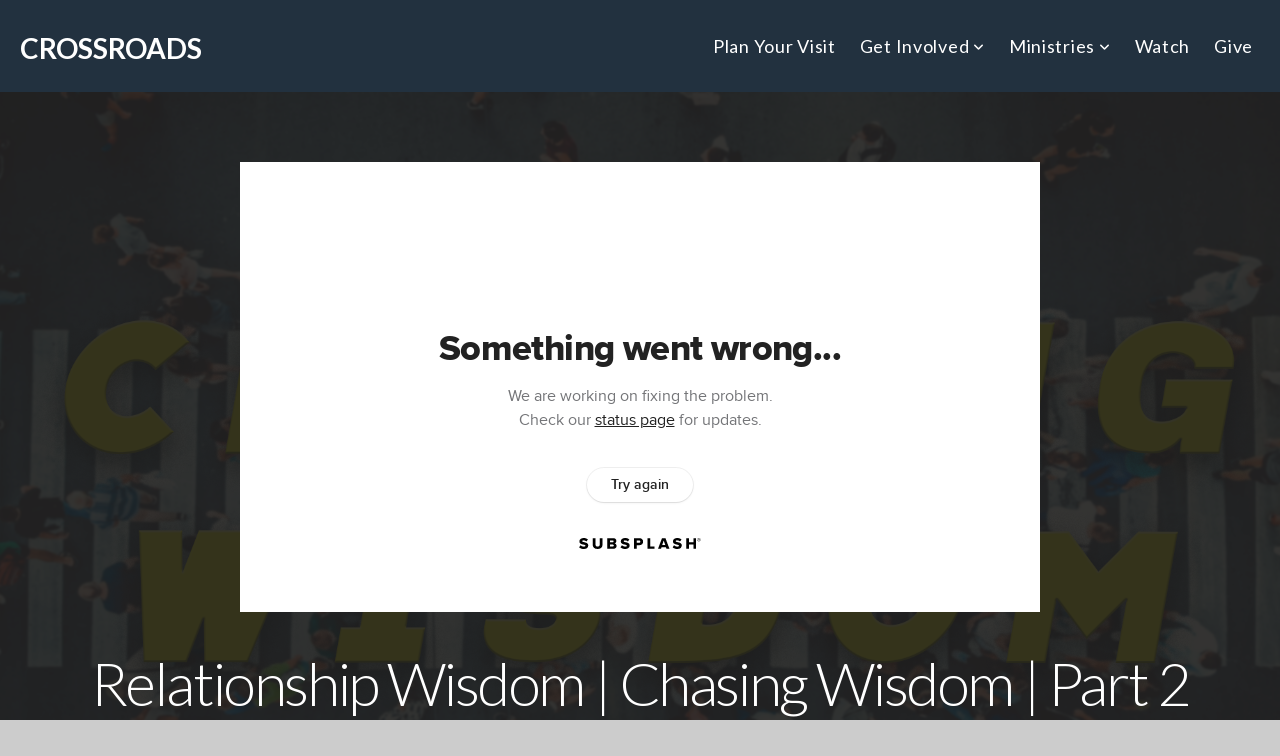

--- FILE ---
content_type: text/html; charset=utf-8
request_url: https://subsplash.com/u/-7B7SZ5/media/embed/d/6dzb8wf?&info=0
body_size: 15773
content:
<!DOCTYPE html><html lang="en"><head><meta charSet="utf-8"/><meta name="viewport" content="width=device-width, initial-scale=1"/><link rel="stylesheet" href="https://assets.prod.subsplash.io/web-app/_next/static/css/1b6dc5a8b7dea857.css" data-precedence="next"/><link rel="preload" as="script" fetchPriority="low" href="https://assets.prod.subsplash.io/web-app/_next/static/chunks/webpack-53c6ca6fa18ac19e.js"/><script src="https://assets.prod.subsplash.io/web-app/_next/static/chunks/4bd1b696-234880969d896f6e.js" async=""></script><script src="https://assets.prod.subsplash.io/web-app/_next/static/chunks/2532-ac6cc058768d5374.js" async=""></script><script src="https://assets.prod.subsplash.io/web-app/_next/static/chunks/main-app-b27cfc4901f7251c.js" async=""></script><script src="https://assets.prod.subsplash.io/web-app/_next/static/chunks/app/layout-5c8a90300a905918.js" async=""></script><script src="https://assets.prod.subsplash.io/web-app/_next/static/chunks/82316aac-948ad82ac4d03b29.js" async=""></script><script src="https://assets.prod.subsplash.io/web-app/_next/static/chunks/9189-92d83ebb837af5f1.js" async=""></script><script src="https://assets.prod.subsplash.io/web-app/_next/static/chunks/app/error-e84e184e78a4a2c2.js" async=""></script><script src="https://assets.prod.subsplash.io/web-app/_next/static/chunks/2626716e-0e20cf3728847630.js" async=""></script><script src="https://assets.prod.subsplash.io/web-app/_next/static/chunks/13b76428-451751db6b930d67.js" async=""></script><script src="https://assets.prod.subsplash.io/web-app/_next/static/chunks/542ea986-ec287d4fec3b5165.js" async=""></script><script src="https://assets.prod.subsplash.io/web-app/_next/static/chunks/e37a0b60-2fb0f1ad7fd9ae68.js" async=""></script><script src="https://assets.prod.subsplash.io/web-app/_next/static/chunks/794d257c-ba4101535445c307.js" async=""></script><script src="https://assets.prod.subsplash.io/web-app/_next/static/chunks/1e4a01de-7d53026235bfbc82.js" async=""></script><script src="https://assets.prod.subsplash.io/web-app/_next/static/chunks/f0142f1e-0467444b9efd8a77.js" async=""></script><script src="https://assets.prod.subsplash.io/web-app/_next/static/chunks/1126-d983c66392baa93d.js" async=""></script><script src="https://assets.prod.subsplash.io/web-app/_next/static/chunks/7684-a04b3a13b05cc0bf.js" async=""></script><script src="https://assets.prod.subsplash.io/web-app/_next/static/chunks/2908-98afd399e54ad570.js" async=""></script><script src="https://assets.prod.subsplash.io/web-app/_next/static/chunks/8879-a5dd34a06faae31f.js" async=""></script><script src="https://assets.prod.subsplash.io/web-app/_next/static/chunks/app/%5BcustomPath%5D/(nav)/%5B...catchall%5D/page-7f122ffc3ce3ae51.js" async=""></script><script src="https://assets.prod.subsplash.io/web-app/_next/static/chunks/app/%5BcustomPath%5D/(nav)/media/embed/d/%5Bid%5D/not-found-67e152e91f9e8fd1.js" async=""></script><script src="https://assets.prod.subsplash.io/web-app/_next/static/chunks/app/global-error-4fb6d617e8b83095.js" async=""></script><script src="https://assets.prod.subsplash.io/web-app/_next/static/chunks/app/%5BcustomPath%5D/(nav)/error-6cd90ab0263f6592.js" async=""></script><script src="https://assets.prod.subsplash.io/web-app/_next/static/chunks/87e9e1a7-83be2cc0a85041ee.js" async=""></script><script src="https://assets.prod.subsplash.io/web-app/_next/static/chunks/6013-b9d9b909a9d319ee.js" async=""></script><script src="https://assets.prod.subsplash.io/web-app/_next/static/chunks/7070-f62a96be0e629dc1.js" async=""></script><script src="https://assets.prod.subsplash.io/web-app/_next/static/chunks/app/%5BcustomPath%5D/(nav)/media/embed/d/%5Bid%5D/page-f968ce8be106a8c2.js" async=""></script><script src="https://assets.prod.subsplash.io/web-app/_next/static/chunks/9037-663f1345a769e828.js" async=""></script><script src="https://assets.prod.subsplash.io/web-app/_next/static/chunks/app/%5BcustomPath%5D/layout-0a79049cfcd5637c.js" async=""></script><meta name="theme-color" content="#ed923e"/><title>Relationship Wisdom | Chasing Wisdom | Part 2 - CrossRoads - Norfolk</title><meta name="robots" content="index, follow"/><meta name="googlebot" content="index, follow"/><meta name="fb:app_id" content="462626960493104"/><meta property="og:title" content="Relationship Wisdom | Chasing Wisdom | Part 2"/><meta property="og:description" content="Content from Relationship Wisdom | Chasing Wisdom | Part 2"/><meta property="og:site_name" content="CrossRoads - Norfolk"/><meta property="og:image" content="https://images.subsplash.com/image.jpg?id=d6183439-10a0-460f-80db-61659a13d4a9&amp;w=1280&amp;h=720"/><meta property="og:image:width" content="1280"/><meta property="og:image:height" content="720"/><meta property="og:type" content="video.movie"/><meta name="twitter:card" content="summary_large_image"/><meta name="twitter:title" content="Relationship Wisdom | Chasing Wisdom | Part 2"/><meta name="twitter:description" content="Content from Relationship Wisdom | Chasing Wisdom | Part 2"/><meta name="twitter:image" content="https://images.subsplash.com/image.jpg?id=d6183439-10a0-460f-80db-61659a13d4a9&amp;w=1280&amp;h=720"/><meta name="twitter:image:width" content="1280"/><meta name="twitter:image:height" content="720"/><link rel="icon" href="/u/-7B7SZ5/icon?d136b0183752345a" type="image/png" sizes="32x32"/><script>(self.__next_s=self.__next_s||[]).push([0,{"children":"window['__ENV'] = {\"NEXT_PUBLIC_STRIPE_KEY\":\"pk_live_NtK3fbPWR8llwyhtcNcNTXcc\",\"NEXT_PUBLIC_EUA_RECAPTCHA_SITE_KEY\":\"6LehYNsrAAAAAHzfx52xAIoealmafbJA7eFoq6li\",\"NEXT_PUBLIC_SITES_HOST\":\"https://sites.subsplash.com\",\"NEXT_PUBLIC_ENCODED_TENOR_API_KEY\":\"QUl6YVN5QjVJN2pWMDAtOFFUUE9yaEJNRUV1bUhMNXNkcWJYdGRj\",\"NEXT_PUBLIC_OMNI_SENTRY_ENABLED\":\"true\",\"NEXT_PUBLIC_BUILD_ENV\":\"prod\",\"NEXT_PUBLIC_UNLEASH_CLIENT_KEY\":\"Fm76fLUTkygGEONUIXFubtZl0X9bj7mWd6ce8CYWn2LKBPBS5Do9xEthTibmJ8Z0\",\"NEXT_PUBLIC_GOOGLE_MAPS_KEY\":\"AIzaSyAIbpdmzkOrNz79Z7TLN_h6BCMZ3CLwqsg\",\"NEXT_PUBLIC_GOOGLE_CAPTCHA_KEY\":\"6LdQxHsaAAAAAKL-fPEdaxqNaPjTItILKcm2Wf8u\",\"NEXT_PUBLIC_STRIPE_TEST_KEY\":\"pk_test_g1LO3WwPiAtH0DfRleeldKNP\",\"NEXT_PUBLIC_FEEDS_SERVICE\":\"https://feeds.subsplash.com/api/v1\",\"NEXT_PUBLIC_GUEST_TOKENS_SERVICE_CLIENT_ID\":\"01f874a5-ac2e-4be9-a67b-32f4881f8d83\",\"NEXT_PUBLIC_GUEST_TOKENS_SERVICE_CLIENT_SECRET\":\"e00d19d3f154ed876198f62e48c5af64db8536da9805ce4f6ebeac7873b6b5cc\"}"}])</script><meta name="sentry-trace" content="4e8adccefb55f3cf086e857b842e7cee-187012f729fa2581-1"/><meta name="baggage" content="sentry-environment=production,sentry-release=4c19f5e,sentry-public_key=b6050d068fe84772a4cab9dd4e21f1ef,sentry-trace_id=4e8adccefb55f3cf086e857b842e7cee,sentry-sample_rate=1,sentry-transaction=GET%20%2F%5BcustomPath%5D%2Fmedia%2Fembed%2Fd%2F%5Bid%5D,sentry-sampled=true"/><script src="https://assets.prod.subsplash.io/web-app/_next/static/chunks/polyfills-42372ed130431b0a.js" noModule=""></script></head><body class="bg-n0 no-transition"><div hidden=""><!--$--><!--/$--></div><section class="peer-[.transparent-route]:-mt-4xl"><!--$--><!--$--><div class="css-1bh9chl r-13awgt0"></div><!--$--><!--/$--><!--/$--><!--/$--></section><div class="fixed bottom-0 left-0 w-full pointer-events-none p-md xs:p-xl z-[100]"><div class="opacity-0 text-base rounded-md shadow-md bg-n900 text-n0 p-lg xs:max-w-[350px] w-full transition-opacity duration-300"></div></div><script src="https://assets.prod.subsplash.io/web-app/_next/static/chunks/webpack-53c6ca6fa18ac19e.js" id="_R_" async=""></script><script>(self.__next_f=self.__next_f||[]).push([0])</script><script>self.__next_f.push([1,"1:\"$Sreact.fragment\"\n2:I[41402,[\"7177\",\"static/chunks/app/layout-5c8a90300a905918.js\"],\"\"]\n3:I[9766,[],\"\"]\n4:I[50960,[\"9326\",\"static/chunks/82316aac-948ad82ac4d03b29.js\",\"9189\",\"static/chunks/9189-92d83ebb837af5f1.js\",\"8039\",\"static/chunks/app/error-e84e184e78a4a2c2.js\"],\"default\"]\n5:I[98924,[],\"\"]\n"])</script><script>self.__next_f.push([1,"6:I[9254,[\"7596\",\"static/chunks/2626716e-0e20cf3728847630.js\",\"586\",\"static/chunks/13b76428-451751db6b930d67.js\",\"6915\",\"static/chunks/542ea986-ec287d4fec3b5165.js\",\"4935\",\"static/chunks/e37a0b60-2fb0f1ad7fd9ae68.js\",\"958\",\"static/chunks/794d257c-ba4101535445c307.js\",\"8060\",\"static/chunks/1e4a01de-7d53026235bfbc82.js\",\"384\",\"static/chunks/f0142f1e-0467444b9efd8a77.js\",\"9326\",\"static/chunks/82316aac-948ad82ac4d03b29.js\",\"1126\",\"static/chunks/1126-d983c66392baa93d.js\",\"7684\",\"static/chunks/7684-a04b3a13b05cc0bf.js\",\"2908\",\"static/chunks/2908-98afd399e54ad570.js\",\"9189\",\"static/chunks/9189-92d83ebb837af5f1.js\",\"8879\",\"static/chunks/8879-a5dd34a06faae31f.js\",\"8957\",\"static/chunks/app/%5BcustomPath%5D/(nav)/%5B...catchall%5D/page-7f122ffc3ce3ae51.js\"],\"default\"]\n"])</script><script>self.__next_f.push([1,"7:\"$Sreact.suspense\"\nb:I[27836,[\"8579\",\"static/chunks/app/%5BcustomPath%5D/(nav)/media/embed/d/%5Bid%5D/not-found-67e152e91f9e8fd1.js\"],\"default\"]\nd:I[24431,[],\"OutletBoundary\"]\nf:I[15278,[],\"AsyncMetadataOutlet\"]\n15:I[54062,[\"9326\",\"static/chunks/82316aac-948ad82ac4d03b29.js\",\"9189\",\"static/chunks/9189-92d83ebb837af5f1.js\",\"4219\",\"static/chunks/app/global-error-4fb6d617e8b83095.js\"],\"default\"]\n17:I[24431,[],\"ViewportBoundary\"]\n19:I[24431,[],\"MetadataBoundary\"]\n:HL[\"https://assets.prod.subsplash.io/web-app/_next/static/css/1b6dc5a8b7dea857.css\",\"style\"]\n"])</script><script>self.__next_f.push([1,"0:{\"P\":null,\"b\":\"4c19f5e\",\"p\":\"https://assets.prod.subsplash.io/web-app\",\"c\":[\"\",\"-7B7SZ5\",\"media\",\"embed\",\"d\",\"6dzb8wf?info=0\"],\"i\":false,\"f\":[[[\"\",{\"children\":[[\"customPath\",\"-7B7SZ5\",\"d\"],{\"children\":[\"(nav)\",{\"children\":[\"media\",{\"children\":[\"embed\",{\"children\":[\"d\",{\"children\":[[\"id\",\"6dzb8wf\",\"d\"],{\"children\":[\"__PAGE__?{\\\"info\\\":\\\"0\\\"}\",{}]}]}]}]}]}]}]},\"$undefined\",\"$undefined\",true],[\"\",[\"$\",\"$1\",\"c\",{\"children\":[[[\"$\",\"link\",\"0\",{\"rel\":\"stylesheet\",\"href\":\"https://assets.prod.subsplash.io/web-app/_next/static/css/1b6dc5a8b7dea857.css\",\"precedence\":\"next\",\"crossOrigin\":\"$undefined\",\"nonce\":\"$undefined\"}]],[\"$\",\"html\",null,{\"lang\":\"en\",\"children\":[[\"$\",\"head\",null,{\"children\":[\"$\",\"$L2\",null,{\"strategy\":\"beforeInteractive\",\"nonce\":\"$undefined\",\"dangerouslySetInnerHTML\":{\"__html\":\"window['__ENV'] = {\\\"NEXT_PUBLIC_STRIPE_KEY\\\":\\\"pk_live_NtK3fbPWR8llwyhtcNcNTXcc\\\",\\\"NEXT_PUBLIC_EUA_RECAPTCHA_SITE_KEY\\\":\\\"6LehYNsrAAAAAHzfx52xAIoealmafbJA7eFoq6li\\\",\\\"NEXT_PUBLIC_SITES_HOST\\\":\\\"https://sites.subsplash.com\\\",\\\"NEXT_PUBLIC_ENCODED_TENOR_API_KEY\\\":\\\"QUl6YVN5QjVJN2pWMDAtOFFUUE9yaEJNRUV1bUhMNXNkcWJYdGRj\\\",\\\"NEXT_PUBLIC_OMNI_SENTRY_ENABLED\\\":\\\"true\\\",\\\"NEXT_PUBLIC_BUILD_ENV\\\":\\\"prod\\\",\\\"NEXT_PUBLIC_UNLEASH_CLIENT_KEY\\\":\\\"Fm76fLUTkygGEONUIXFubtZl0X9bj7mWd6ce8CYWn2LKBPBS5Do9xEthTibmJ8Z0\\\",\\\"NEXT_PUBLIC_GOOGLE_MAPS_KEY\\\":\\\"AIzaSyAIbpdmzkOrNz79Z7TLN_h6BCMZ3CLwqsg\\\",\\\"NEXT_PUBLIC_GOOGLE_CAPTCHA_KEY\\\":\\\"6LdQxHsaAAAAAKL-fPEdaxqNaPjTItILKcm2Wf8u\\\",\\\"NEXT_PUBLIC_STRIPE_TEST_KEY\\\":\\\"pk_test_g1LO3WwPiAtH0DfRleeldKNP\\\",\\\"NEXT_PUBLIC_FEEDS_SERVICE\\\":\\\"https://feeds.subsplash.com/api/v1\\\",\\\"NEXT_PUBLIC_GUEST_TOKENS_SERVICE_CLIENT_ID\\\":\\\"01f874a5-ac2e-4be9-a67b-32f4881f8d83\\\",\\\"NEXT_PUBLIC_GUEST_TOKENS_SERVICE_CLIENT_SECRET\\\":\\\"e00d19d3f154ed876198f62e48c5af64db8536da9805ce4f6ebeac7873b6b5cc\\\"}\"}}]}],[\"$\",\"body\",null,{\"className\":\"bg-n0 no-transition\",\"children\":[\"$\",\"$L3\",null,{\"parallelRouterKey\":\"children\",\"error\":\"$4\",\"errorStyles\":[],\"errorScripts\":[],\"template\":[\"$\",\"$L5\",null,{}],\"templateStyles\":\"$undefined\",\"templateScripts\":\"$undefined\",\"notFound\":[[[\"$\",\"$L6\",null,{\"statusCode\":404}],[\"$\",\"div\",null,{\"className\":\"flex justify-center flex-col text-center items-center my-[160px]\",\"children\":[[\"$\",\"h1\",null,{\"className\":\"text-4xl tracking-[-0.6px] font-black mt-sm\",\"children\":\"Page not found...\"}],[\"$\",\"p\",null,{\"className\":\"text-b1 text-n500 w-[313px] leading-6 mt-lg\",\"children\":\"Sorry, the page you are looking for doesn't exist or has been moved.\"}]]}],[\"$\",\"$7\",null,{\"children\":\"$L8\"}]],[]],\"forbidden\":\"$undefined\",\"unauthorized\":\"$undefined\"}]}]]}]]}],{\"children\":[[\"customPath\",\"-7B7SZ5\",\"d\"],[\"$\",\"$1\",\"c\",{\"children\":[null,\"$L9\"]}],{\"children\":[\"(nav)\",[\"$\",\"$1\",\"c\",{\"children\":[null,\"$La\"]}],{\"children\":[\"media\",[\"$\",\"$1\",\"c\",{\"children\":[null,[\"$\",\"$L3\",null,{\"parallelRouterKey\":\"children\",\"error\":\"$undefined\",\"errorStyles\":\"$undefined\",\"errorScripts\":\"$undefined\",\"template\":[\"$\",\"$L5\",null,{}],\"templateStyles\":\"$undefined\",\"templateScripts\":\"$undefined\",\"notFound\":\"$undefined\",\"forbidden\":\"$undefined\",\"unauthorized\":\"$undefined\"}]]}],{\"children\":[\"embed\",[\"$\",\"$1\",\"c\",{\"children\":[null,[\"$\",\"$L3\",null,{\"parallelRouterKey\":\"children\",\"error\":\"$undefined\",\"errorStyles\":\"$undefined\",\"errorScripts\":\"$undefined\",\"template\":[\"$\",\"$L5\",null,{}],\"templateStyles\":\"$undefined\",\"templateScripts\":\"$undefined\",\"notFound\":\"$undefined\",\"forbidden\":\"$undefined\",\"unauthorized\":\"$undefined\"}]]}],{\"children\":[\"d\",[\"$\",\"$1\",\"c\",{\"children\":[null,[\"$\",\"$L3\",null,{\"parallelRouterKey\":\"children\",\"error\":\"$undefined\",\"errorStyles\":\"$undefined\",\"errorScripts\":\"$undefined\",\"template\":[\"$\",\"$L5\",null,{}],\"templateStyles\":\"$undefined\",\"templateScripts\":\"$undefined\",\"notFound\":\"$undefined\",\"forbidden\":\"$undefined\",\"unauthorized\":\"$undefined\"}]]}],{\"children\":[[\"id\",\"6dzb8wf\",\"d\"],[\"$\",\"$1\",\"c\",{\"children\":[null,[\"$\",\"$L3\",null,{\"parallelRouterKey\":\"children\",\"error\":\"$undefined\",\"errorStyles\":\"$undefined\",\"errorScripts\":\"$undefined\",\"template\":[\"$\",\"$L5\",null,{}],\"templateStyles\":\"$undefined\",\"templateScripts\":\"$undefined\",\"notFound\":[[\"$\",\"$Lb\",null,{}],[]],\"forbidden\":\"$undefined\",\"unauthorized\":\"$undefined\"}]]}],{\"children\":[\"__PAGE__\",[\"$\",\"$1\",\"c\",{\"children\":[\"$Lc\",null,[\"$\",\"$Ld\",null,{\"children\":[\"$Le\",[\"$\",\"$Lf\",null,{\"promise\":\"$@10\"}]]}]]}],{},null,false]},null,false]},null,false]},null,false]},[[\"$\",\"div\",\"l\",{\"className\":\"flex items-center justify-center h-[300px]\",\"role\":\"status\",\"children\":[[\"$\",\"svg\",null,{\"aria-hidden\":\"true\",\"className\":\"mr-2 fill-n200 w-3xl h-3xl animate-spin\",\"viewBox\":\"0 0 100 101\",\"fill\":\"none\",\"xmlns\":\"http://www.w3.org/2000/svg\",\"children\":[[\"$\",\"path\",null,{\"d\":\"M100 50.5908C100 78.2051 77.6142 100.591 50 100.591C22.3858 100.591 0 78.2051 0 50.5908C0 22.9766 22.3858 0.59082 50 0.59082C77.6142 0.59082 100 22.9766 100 50.5908ZM9.08144 50.5908C9.08144 73.1895 27.4013 91.5094 50 91.5094C72.5987 91.5094 90.9186 73.1895 90.9186 50.5908C90.9186 27.9921 72.5987 9.67226 50 9.67226C27.4013 9.67226 9.08144 27.9921 9.08144 50.5908Z\",\"fill\":\"transparent\"}],\"$L11\"]}],\"$L12\"]}],[],[]],false]},[\"$L13\",[],[]],false]},null,false]},null,false],\"$L14\",false]],\"m\":\"$undefined\",\"G\":[\"$15\",[\"$L16\"]],\"s\":false,\"S\":false}\n"])</script><script>self.__next_f.push([1,"11:[\"$\",\"path\",null,{\"d\":\"M93.9676 39.0409C96.393 38.4038 97.8624 35.9116 97.0079 33.5539C95.2932 28.8227 92.871 24.3692 89.8167 20.348C85.8452 15.1192 80.8826 10.7238 75.2124 7.41289C69.5422 4.10194 63.2754 1.94025 56.7698 1.05124C51.7666 0.367541 46.6976 0.446843 41.7345 1.27873C39.2613 1.69328 37.813 4.19778 38.4501 6.62326C39.0873 9.04874 41.5694 10.4717 44.0505 10.1071C47.8511 9.54855 51.7191 9.52689 55.5402 10.0491C60.8642 10.7766 65.9928 12.5457 70.6331 15.2552C75.2735 17.9648 79.3347 21.5619 82.5849 25.841C84.9175 28.9121 86.7997 32.2913 88.1811 35.8758C89.083 38.2158 91.5421 39.6781 93.9676 39.0409Z\",\"fill\":\"currentFill\"}]\n12:[\"$\",\"span\",null,{\"className\":\"sr-only\",\"children\":\"Loading...\"}]\n"])</script><script>self.__next_f.push([1,"13:[\"$\",\"div\",\"l\",{\"className\":\"flex items-center justify-center h-[300px]\",\"role\":\"status\",\"children\":[[\"$\",\"svg\",null,{\"aria-hidden\":\"true\",\"className\":\"mr-2 fill-n200 w-3xl h-3xl animate-spin\",\"viewBox\":\"0 0 100 101\",\"fill\":\"none\",\"xmlns\":\"http://www.w3.org/2000/svg\",\"children\":[[\"$\",\"path\",null,{\"d\":\"M100 50.5908C100 78.2051 77.6142 100.591 50 100.591C22.3858 100.591 0 78.2051 0 50.5908C0 22.9766 22.3858 0.59082 50 0.59082C77.6142 0.59082 100 22.9766 100 50.5908ZM9.08144 50.5908C9.08144 73.1895 27.4013 91.5094 50 91.5094C72.5987 91.5094 90.9186 73.1895 90.9186 50.5908C90.9186 27.9921 72.5987 9.67226 50 9.67226C27.4013 9.67226 9.08144 27.9921 9.08144 50.5908Z\",\"fill\":\"transparent\"}],[\"$\",\"path\",null,{\"d\":\"M93.9676 39.0409C96.393 38.4038 97.8624 35.9116 97.0079 33.5539C95.2932 28.8227 92.871 24.3692 89.8167 20.348C85.8452 15.1192 80.8826 10.7238 75.2124 7.41289C69.5422 4.10194 63.2754 1.94025 56.7698 1.05124C51.7666 0.367541 46.6976 0.446843 41.7345 1.27873C39.2613 1.69328 37.813 4.19778 38.4501 6.62326C39.0873 9.04874 41.5694 10.4717 44.0505 10.1071C47.8511 9.54855 51.7191 9.52689 55.5402 10.0491C60.8642 10.7766 65.9928 12.5457 70.6331 15.2552C75.2735 17.9648 79.3347 21.5619 82.5849 25.841C84.9175 28.9121 86.7997 32.2913 88.1811 35.8758C89.083 38.2158 91.5421 39.6781 93.9676 39.0409Z\",\"fill\":\"currentFill\"}]]}],[\"$\",\"span\",null,{\"className\":\"sr-only\",\"children\":\"Loading...\"}]]}]\n"])</script><script>self.__next_f.push([1,"14:[\"$\",\"$1\",\"h\",{\"children\":[null,[[\"$\",\"$L17\",null,{\"children\":\"$L18\"}],null],[\"$\",\"$L19\",null,{\"children\":[\"$\",\"div\",null,{\"hidden\":true,\"children\":[\"$\",\"$7\",null,{\"fallback\":null,\"children\":\"$L1a\"}]}]}]]}]\n16:[\"$\",\"link\",\"0\",{\"rel\":\"stylesheet\",\"href\":\"https://assets.prod.subsplash.io/web-app/_next/static/css/1b6dc5a8b7dea857.css\",\"precedence\":\"next\",\"crossOrigin\":\"$undefined\",\"nonce\":\"$undefined\"}]\n8:null\n"])</script><script>self.__next_f.push([1,"1c:I[19120,[\"9326\",\"static/chunks/82316aac-948ad82ac4d03b29.js\",\"9189\",\"static/chunks/9189-92d83ebb837af5f1.js\",\"8053\",\"static/chunks/app/%5BcustomPath%5D/(nav)/error-6cd90ab0263f6592.js\"],\"default\"]\n"])</script><script>self.__next_f.push([1,"a:[\"$L1b\",[\"$\",\"section\",null,{\"className\":\"peer-[.transparent-route]:-mt-4xl\",\"children\":[\"$\",\"$L3\",null,{\"parallelRouterKey\":\"children\",\"error\":\"$1c\",\"errorStyles\":[],\"errorScripts\":[],\"template\":[\"$\",\"$L5\",null,{}],\"templateStyles\":\"$undefined\",\"templateScripts\":\"$undefined\",\"notFound\":[[[\"$\",\"$L6\",null,{\"statusCode\":404}],[\"$\",\"div\",null,{\"className\":\"flex justify-center flex-col text-center items-center my-[160px]\",\"children\":[[\"$\",\"h1\",null,{\"className\":\"text-4xl tracking-[-0.6px] font-black mt-sm\",\"children\":\"Page not found...\"}],[\"$\",\"p\",null,{\"className\":\"text-b1 text-n500 w-[313px] leading-6 mt-lg\",\"children\":\"Sorry, the page you are looking for doesn't exist or has been moved.\"}]]}],[\"$\",\"$7\",null,{\"children\":\"$L1d\"}]],[]],\"forbidden\":\"$undefined\",\"unauthorized\":\"$undefined\"}]}]]\n"])</script><script>self.__next_f.push([1,"18:[[\"$\",\"meta\",\"0\",{\"charSet\":\"utf-8\"}],[\"$\",\"meta\",\"1\",{\"name\":\"viewport\",\"content\":\"width=device-width, initial-scale=1\"}],[\"$\",\"meta\",\"2\",{\"name\":\"theme-color\",\"content\":\"#ed923e\"}]]\ne:null\n"])</script><script>self.__next_f.push([1,"1d:null\n1b:\"$undefined\"\n"])</script><script>self.__next_f.push([1,"1e:I[75667,[\"7596\",\"static/chunks/2626716e-0e20cf3728847630.js\",\"586\",\"static/chunks/13b76428-451751db6b930d67.js\",\"6915\",\"static/chunks/542ea986-ec287d4fec3b5165.js\",\"4935\",\"static/chunks/e37a0b60-2fb0f1ad7fd9ae68.js\",\"958\",\"static/chunks/794d257c-ba4101535445c307.js\",\"8060\",\"static/chunks/1e4a01de-7d53026235bfbc82.js\",\"384\",\"static/chunks/f0142f1e-0467444b9efd8a77.js\",\"9326\",\"static/chunks/82316aac-948ad82ac4d03b29.js\",\"8448\",\"static/chunks/87e9e1a7-83be2cc0a85041ee.js\",\"1126\",\"static/chunks/1126-d983c66392baa93d.js\",\"7684\",\"static/chunks/7684-a04b3a13b05cc0bf.js\",\"2908\",\"static/chunks/2908-98afd399e54ad570.js\",\"9189\",\"static/chunks/9189-92d83ebb837af5f1.js\",\"6013\",\"static/chunks/6013-b9d9b909a9d319ee.js\",\"7070\",\"static/chunks/7070-f62a96be0e629dc1.js\",\"6420\",\"static/chunks/app/%5BcustomPath%5D/(nav)/media/embed/d/%5Bid%5D/page-f968ce8be106a8c2.js\"],\"default\"]\n"])</script><script>self.__next_f.push([1,"1f:I[80622,[],\"IconMark\"]\n"])</script><script>self.__next_f.push([1,"c:[\"$\",\"$L1e\",null,{\"data\":{\"_links\":{\"self\":{\"href\":\"https://core.subsplash.com/media/v1/media-items/bc099071-3f5f-4547-82f6-3a099aa2091d\"},\"embed\":{\"href\":\"http://subsplash.com/embed/6dzb8wf\"},\"share\":{\"href\":\"https://subspla.sh/6dzb8wf\"},\"dashboard\":{\"href\":\"https://dashboard.subsplash.com/7B7SZ5/-d/#/library/media/items/bc099071-3f5f-4547-82f6-3a099aa2091d\"}},\"id\":\"bc099071-3f5f-4547-82f6-3a099aa2091d\",\"app_key\":\"7B7SZ5\",\"title\":\"Relationship Wisdom | Chasing Wisdom | Part 2\",\"date\":\"2022-07-10T00:00:00Z\",\"speaker\":\"Nigel \\\"Legin\\\" Anderson\",\"tags\":[\"speaker:Nigel \\\"Legin\\\" Anderson\"],\"slug\":\"relationship-wisdom-chasing-wisdom-part-2\",\"position\":2,\"published_at\":\"2022-07-10T15:59:13Z\",\"status\":\"published\",\"auto_publish\":false,\"short_code\":\"6dzb8wf\",\"created_at\":\"2022-07-10T15:54:06Z\",\"updated_at\":\"2022-07-10T16:00:13Z\",\"_embedded\":{\"media-series\":{\"_links\":{\"self\":{\"href\":\"https://core.subsplash.com/media/v1/media-series/3699bd29-fd09-43d7-9515-06bc02d763d9\"},\"media-items\":{\"href\":\"https://core.subsplash.com/media/v1/media-items?filter[media_series]=3699bd29-fd09-43d7-9515-06bc02d763d9\"}},\"id\":\"3699bd29-fd09-43d7-9515-06bc02d763d9\",\"app_key\":\"7B7SZ5\",\"title\":\"Chasing Wisdom\",\"slug\":\"chasing-wisdom\",\"media_items_count\":13,\"published_media_items_count\":5,\"display_type\":\"thumbnails\",\"published_at\":\"2022-07-03T15:53:59Z\",\"status\":\"published\",\"short_code\":\"wshqm2v\",\"is_default\":false,\"position\":33,\"created_at\":\"2022-07-03T15:54:35Z\",\"updated_at\":\"2022-07-03T15:59:29Z\"},\"images\":[{\"app_key\":\"7B7SZ5\",\"average_color_hex\":\"#878d66\",\"created_at\":\"2022-06-29T14:08:17Z\",\"height\":1080,\"title\":\"Chasing Wisdom.png\",\"type\":\"wide\",\"updated_at\":\"2022-06-29T14:08:17Z\",\"vibrant_color_hex\":\"#fef600\",\"width\":1920,\"id\":\"d6183439-10a0-460f-80db-61659a13d4a9\",\"_links\":{\"download\":{\"href\":\"https://core.subsplash.com/files/download?type=images\u0026id=d6183439-10a0-460f-80db-61659a13d4a9\u0026filename={filename}.png\"},\"dynamic\":{\"href\":\"https://images.subsplash.com/{name}.{ext}?id=d6183439-10a0-460f-80db-61659a13d4a9\u0026w={width}\u0026h={height}\"},\"related\":{\"href\":\"https://cdn.subsplash.com/images/7B7SZ5/_source/d0de3e34-4f05-4ab5-8db5-d7fd165da1d0/image.png\"},\"self\":{\"href\":\"https://core.subsplash.com/files/v1/images/d6183439-10a0-460f-80db-61659a13d4a9\"}},\"_embedded\":{\"image-set\":{\"app_key\":\"7B7SZ5\",\"created_at\":\"2022-06-29T07:24:33Z\",\"updated_at\":\"2022-06-29T07:24:33Z\",\"id\":\"32cc6243-0da9-4030-bb61-0144129320f7\",\"_links\":{\"self\":{\"href\":\"https://core.subsplash.com/files/v1/image-sets/32cc6243-0da9-4030-bb61-0144129320f7\"}},\"_embedded\":{\"banner-image\":{\"app_key\":\"7B7SZ5\",\"average_color_hex\":\"#878d66\",\"created_at\":\"2022-06-29T14:08:17Z\",\"height\":1080,\"title\":\"Chasing Wisdom.png\",\"type\":\"banner\",\"updated_at\":\"2022-06-29T14:24:33Z\",\"vibrant_color_hex\":\"#fef600\",\"width\":1920,\"id\":\"a64b09a8-f49a-4ef2-8c36-f35a116c9f19\",\"_links\":{\"download\":{\"href\":\"https://core.subsplash.com/files/download?type=images\u0026id=a64b09a8-f49a-4ef2-8c36-f35a116c9f19\u0026filename={filename}.png\"},\"dynamic\":{\"href\":\"https://images.subsplash.com/{name}.{ext}?id=a64b09a8-f49a-4ef2-8c36-f35a116c9f19\u0026w={width}\u0026h={height}\"},\"related\":{\"href\":\"https://cdn.subsplash.com/images/7B7SZ5/_source/d0de3e34-4f05-4ab5-8db5-d7fd165da1d0/image.png\"},\"self\":{\"href\":\"https://core.subsplash.com/files/v1/images/a64b09a8-f49a-4ef2-8c36-f35a116c9f19\"}},\"_embedded\":{\"image-set\":{\"id\":\"32cc6243-0da9-4030-bb61-0144129320f7\"},\"source\":{\"app_key\":\"7B7SZ5\",\"average_color_hex\":\"#878d66\",\"content_type\":\"image/png\",\"created_at\":\"2022-06-29T14:08:09Z\",\"file_size\":2700053,\"height\":1080,\"md5\":\"129ab2e636137d201830a787df941ae9\",\"s3_object_key\":\"prod/images/7B7SZ5/_source/d0de3e34-4f05-4ab5-8db5-d7fd165da1d0/image.png\",\"title\":\"Chasing Wisdom.png\",\"type\":\"source\",\"updated_at\":\"2022-06-29T14:08:18Z\",\"uploaded_at\":\"2022-06-29T14:08:18Z\",\"vibrant_color_hex\":\"#fef600\",\"width\":1920,\"id\":\"d0de3e34-4f05-4ab5-8db5-d7fd165da1d0\",\"_links\":{\"download\":{\"href\":\"https://core.subsplash.com/files/download?type=images\u0026id=d0de3e34-4f05-4ab5-8db5-d7fd165da1d0\u0026filename={filename}.png\"},\"dynamic\":{\"href\":\"https://images.subsplash.com/{name}.{ext}?id=d0de3e34-4f05-4ab5-8db5-d7fd165da1d0\u0026w={width}\u0026h={height}\"},\"related\":{\"href\":\"https://cdn.subsplash.com/images/7B7SZ5/_source/d0de3e34-4f05-4ab5-8db5-d7fd165da1d0/image.png\"},\"self\":{\"href\":\"https://core.subsplash.com/files/v1/images/d0de3e34-4f05-4ab5-8db5-d7fd165da1d0\"}}}}},\"square-image\":{\"app_key\":\"7B7SZ5\",\"average_color_hex\":\"#878d66\",\"created_at\":\"2022-06-29T14:08:17Z\",\"height\":1080,\"title\":\"Chasing Wisdom.png\",\"type\":\"square\",\"updated_at\":\"2022-06-29T14:24:33Z\",\"vibrant_color_hex\":\"#fef600\",\"width\":1920,\"id\":\"6cefe5d2-c9ab-446e-ada9-2d7161e75ea6\",\"_links\":{\"download\":{\"href\":\"https://core.subsplash.com/files/download?type=images\u0026id=6cefe5d2-c9ab-446e-ada9-2d7161e75ea6\u0026filename={filename}.png\"},\"dynamic\":{\"href\":\"https://images.subsplash.com/{name}.{ext}?id=6cefe5d2-c9ab-446e-ada9-2d7161e75ea6\u0026w={width}\u0026h={height}\"},\"related\":{\"href\":\"https://cdn.subsplash.com/images/7B7SZ5/_source/d0de3e34-4f05-4ab5-8db5-d7fd165da1d0/image.png\"},\"self\":{\"href\":\"https://core.subsplash.com/files/v1/images/6cefe5d2-c9ab-446e-ada9-2d7161e75ea6\"}},\"_embedded\":{\"image-set\":{\"id\":\"32cc6243-0da9-4030-bb61-0144129320f7\"},\"source\":{\"app_key\":\"7B7SZ5\",\"average_color_hex\":\"#878d66\",\"content_type\":\"image/png\",\"created_at\":\"2022-06-29T14:08:09Z\",\"file_size\":2700053,\"height\":1080,\"md5\":\"129ab2e636137d201830a787df941ae9\",\"s3_object_key\":\"prod/images/7B7SZ5/_source/d0de3e34-4f05-4ab5-8db5-d7fd165da1d0/image.png\",\"title\":\"Chasing Wisdom.png\",\"type\":\"source\",\"updated_at\":\"2022-06-29T14:08:18Z\",\"uploaded_at\":\"2022-06-29T14:08:18Z\",\"vibrant_color_hex\":\"#fef600\",\"width\":1920,\"id\":\"d0de3e34-4f05-4ab5-8db5-d7fd165da1d0\",\"_links\":{\"download\":{\"href\":\"https://core.subsplash.com/files/download?type=images\u0026id=d0de3e34-4f05-4ab5-8db5-d7fd165da1d0\u0026filename={filename}.png\"},\"dynamic\":{\"href\":\"https://images.subsplash.com/{name}.{ext}?id=d0de3e34-4f05-4ab5-8db5-d7fd165da1d0\u0026w={width}\u0026h={height}\"},\"related\":{\"href\":\"https://cdn.subsplash.com/images/7B7SZ5/_source/d0de3e34-4f05-4ab5-8db5-d7fd165da1d0/image.png\"},\"self\":{\"href\":\"https://core.subsplash.com/files/v1/images/d0de3e34-4f05-4ab5-8db5-d7fd165da1d0\"}}}}},\"wide-image\":{\"app_key\":\"7B7SZ5\",\"average_color_hex\":\"#878d66\",\"created_at\":\"2022-06-29T14:08:17Z\",\"height\":1080,\"title\":\"Chasing Wisdom.png\",\"type\":\"wide\",\"updated_at\":\"2022-06-29T14:08:17Z\",\"vibrant_color_hex\":\"#fef600\",\"width\":1920,\"id\":\"d6183439-10a0-460f-80db-61659a13d4a9\",\"_links\":{\"download\":{\"href\":\"https://core.subsplash.com/files/download?type=images\u0026id=d6183439-10a0-460f-80db-61659a13d4a9\u0026filename={filename}.png\"},\"dynamic\":{\"href\":\"https://images.subsplash.com/{name}.{ext}?id=d6183439-10a0-460f-80db-61659a13d4a9\u0026w={width}\u0026h={height}\"},\"related\":{\"href\":\"https://cdn.subsplash.com/images/7B7SZ5/_source/d0de3e34-4f05-4ab5-8db5-d7fd165da1d0/image.png\"},\"self\":{\"href\":\"https://core.subsplash.com/files/v1/images/d6183439-10a0-460f-80db-61659a13d4a9\"}},\"_embedded\":{\"image-set\":{\"id\":\"32cc6243-0da9-4030-bb61-0144129320f7\"},\"source\":{\"app_key\":\"7B7SZ5\",\"average_color_hex\":\"#878d66\",\"content_type\":\"image/png\",\"created_at\":\"2022-06-29T14:08:09Z\",\"file_size\":2700053,\"height\":1080,\"md5\":\"129ab2e636137d201830a787df941ae9\",\"s3_object_key\":\"prod/images/7B7SZ5/_source/d0de3e34-4f05-4ab5-8db5-d7fd165da1d0/image.png\",\"title\":\"Chasing Wisdom.png\",\"type\":\"source\",\"updated_at\":\"2022-06-29T14:08:18Z\",\"uploaded_at\":\"2022-06-29T14:08:18Z\",\"vibrant_color_hex\":\"#fef600\",\"width\":1920,\"id\":\"d0de3e34-4f05-4ab5-8db5-d7fd165da1d0\",\"_links\":{\"download\":{\"href\":\"https://core.subsplash.com/files/download?type=images\u0026id=d0de3e34-4f05-4ab5-8db5-d7fd165da1d0\u0026filename={filename}.png\"},\"dynamic\":{\"href\":\"https://images.subsplash.com/{name}.{ext}?id=d0de3e34-4f05-4ab5-8db5-d7fd165da1d0\u0026w={width}\u0026h={height}\"},\"related\":{\"href\":\"https://cdn.subsplash.com/images/7B7SZ5/_source/d0de3e34-4f05-4ab5-8db5-d7fd165da1d0/image.png\"},\"self\":{\"href\":\"https://core.subsplash.com/files/v1/images/d0de3e34-4f05-4ab5-8db5-d7fd165da1d0\"}}}}}}},\"source\":{\"app_key\":\"7B7SZ5\",\"average_color_hex\":\"#878d66\",\"content_type\":\"image/png\",\"created_at\":\"2022-06-29T14:08:09Z\",\"file_size\":2700053,\"height\":1080,\"md5\":\"129ab2e636137d201830a787df941ae9\",\"s3_object_key\":\"prod/images/7B7SZ5/_source/d0de3e34-4f05-4ab5-8db5-d7fd165da1d0/image.png\",\"title\":\"Chasing Wisdom.png\",\"type\":\"source\",\"updated_at\":\"2022-06-29T14:08:18Z\",\"uploaded_at\":\"2022-06-29T14:08:18Z\",\"vibrant_color_hex\":\"#fef600\",\"width\":1920,\"id\":\"d0de3e34-4f05-4ab5-8db5-d7fd165da1d0\",\"_links\":{\"download\":{\"href\":\"https://core.subsplash.com/files/download?type=images\u0026id=d0de3e34-4f05-4ab5-8db5-d7fd165da1d0\u0026filename={filename}.png\"},\"dynamic\":{\"href\":\"https://images.subsplash.com/{name}.{ext}?id=d0de3e34-4f05-4ab5-8db5-d7fd165da1d0\u0026w={width}\u0026h={height}\"},\"related\":{\"href\":\"https://cdn.subsplash.com/images/7B7SZ5/_source/d0de3e34-4f05-4ab5-8db5-d7fd165da1d0/image.png\"},\"self\":{\"href\":\"https://core.subsplash.com/files/v1/images/d0de3e34-4f05-4ab5-8db5-d7fd165da1d0\"}}}}},{\"app_key\":\"7B7SZ5\",\"average_color_hex\":\"#878d66\",\"created_at\":\"2022-06-29T14:08:17Z\",\"height\":1080,\"title\":\"Chasing Wisdom.png\",\"type\":\"square\",\"updated_at\":\"2022-06-29T14:24:33Z\",\"vibrant_color_hex\":\"#fef600\",\"width\":1920,\"id\":\"6cefe5d2-c9ab-446e-ada9-2d7161e75ea6\",\"_links\":{\"download\":{\"href\":\"https://core.subsplash.com/files/download?type=images\u0026id=6cefe5d2-c9ab-446e-ada9-2d7161e75ea6\u0026filename={filename}.png\"},\"dynamic\":{\"href\":\"https://images.subsplash.com/{name}.{ext}?id=6cefe5d2-c9ab-446e-ada9-2d7161e75ea6\u0026w={width}\u0026h={height}\"},\"related\":{\"href\":\"https://cdn.subsplash.com/images/7B7SZ5/_source/d0de3e34-4f05-4ab5-8db5-d7fd165da1d0/image.png\"},\"self\":{\"href\":\"https://core.subsplash.com/files/v1/images/6cefe5d2-c9ab-446e-ada9-2d7161e75ea6\"}},\"_embedded\":{\"image-set\":{\"app_key\":\"7B7SZ5\",\"created_at\":\"2022-06-29T07:24:33Z\",\"updated_at\":\"2022-06-29T07:24:33Z\",\"id\":\"32cc6243-0da9-4030-bb61-0144129320f7\",\"_links\":{\"self\":{\"href\":\"https://core.subsplash.com/files/v1/image-sets/32cc6243-0da9-4030-bb61-0144129320f7\"}},\"_embedded\":{\"banner-image\":{\"app_key\":\"7B7SZ5\",\"average_color_hex\":\"#878d66\",\"created_at\":\"2022-06-29T14:08:17Z\",\"height\":1080,\"title\":\"Chasing Wisdom.png\",\"type\":\"banner\",\"updated_at\":\"2022-06-29T14:24:33Z\",\"vibrant_color_hex\":\"#fef600\",\"width\":1920,\"id\":\"a64b09a8-f49a-4ef2-8c36-f35a116c9f19\",\"_links\":{\"download\":{\"href\":\"https://core.subsplash.com/files/download?type=images\u0026id=a64b09a8-f49a-4ef2-8c36-f35a116c9f19\u0026filename={filename}.png\"},\"dynamic\":{\"href\":\"https://images.subsplash.com/{name}.{ext}?id=a64b09a8-f49a-4ef2-8c36-f35a116c9f19\u0026w={width}\u0026h={height}\"},\"related\":{\"href\":\"https://cdn.subsplash.com/images/7B7SZ5/_source/d0de3e34-4f05-4ab5-8db5-d7fd165da1d0/image.png\"},\"self\":{\"href\":\"https://core.subsplash.com/files/v1/images/a64b09a8-f49a-4ef2-8c36-f35a116c9f19\"}},\"_embedded\":{\"image-set\":{\"id\":\"32cc6243-0da9-4030-bb61-0144129320f7\"},\"source\":{\"app_key\":\"7B7SZ5\",\"average_color_hex\":\"#878d66\",\"content_type\":\"image/png\",\"created_at\":\"2022-06-29T14:08:09Z\",\"file_size\":2700053,\"height\":1080,\"md5\":\"129ab2e636137d201830a787df941ae9\",\"s3_object_key\":\"prod/images/7B7SZ5/_source/d0de3e34-4f05-4ab5-8db5-d7fd165da1d0/image.png\",\"title\":\"Chasing Wisdom.png\",\"type\":\"source\",\"updated_at\":\"2022-06-29T14:08:18Z\",\"uploaded_at\":\"2022-06-29T14:08:18Z\",\"vibrant_color_hex\":\"#fef600\",\"width\":1920,\"id\":\"d0de3e34-4f05-4ab5-8db5-d7fd165da1d0\",\"_links\":{\"download\":{\"href\":\"https://core.subsplash.com/files/download?type=images\u0026id=d0de3e34-4f05-4ab5-8db5-d7fd165da1d0\u0026filename={filename}.png\"},\"dynamic\":{\"href\":\"https://images.subsplash.com/{name}.{ext}?id=d0de3e34-4f05-4ab5-8db5-d7fd165da1d0\u0026w={width}\u0026h={height}\"},\"related\":{\"href\":\"https://cdn.subsplash.com/images/7B7SZ5/_source/d0de3e34-4f05-4ab5-8db5-d7fd165da1d0/image.png\"},\"self\":{\"href\":\"https://core.subsplash.com/files/v1/images/d0de3e34-4f05-4ab5-8db5-d7fd165da1d0\"}}}}},\"square-image\":{\"app_key\":\"7B7SZ5\",\"average_color_hex\":\"#878d66\",\"created_at\":\"2022-06-29T14:08:17Z\",\"height\":1080,\"title\":\"Chasing Wisdom.png\",\"type\":\"square\",\"updated_at\":\"2022-06-29T14:24:33Z\",\"vibrant_color_hex\":\"#fef600\",\"width\":1920,\"id\":\"6cefe5d2-c9ab-446e-ada9-2d7161e75ea6\",\"_links\":{\"download\":{\"href\":\"https://core.subsplash.com/files/download?type=images\u0026id=6cefe5d2-c9ab-446e-ada9-2d7161e75ea6\u0026filename={filename}.png\"},\"dynamic\":{\"href\":\"https://images.subsplash.com/{name}.{ext}?id=6cefe5d2-c9ab-446e-ada9-2d7161e75ea6\u0026w={width}\u0026h={height}\"},\"related\":{\"href\":\"https://cdn.subsplash.com/images/7B7SZ5/_source/d0de3e34-4f05-4ab5-8db5-d7fd165da1d0/image.png\"},\"self\":{\"href\":\"https://core.subsplash.com/files/v1/images/6cefe5d2-c9ab-446e-ada9-2d7161e75ea6\"}},\"_embedded\":{\"image-set\":{\"id\":\"32cc6243-0da9-4030-bb61-0144129320f7\"},\"source\":{\"app_key\":\"7B7SZ5\",\"average_color_hex\":\"#878d66\",\"content_type\":\"image/png\",\"created_at\":\"2022-06-29T14:08:09Z\",\"file_size\":2700053,\"height\":1080,\"md5\":\"129ab2e636137d201830a787df941ae9\",\"s3_object_key\":\"prod/images/7B7SZ5/_source/d0de3e34-4f05-4ab5-8db5-d7fd165da1d0/image.png\",\"title\":\"Chasing Wisdom.png\",\"type\":\"source\",\"updated_at\":\"2022-06-29T14:08:18Z\",\"uploaded_at\":\"2022-06-29T14:08:18Z\",\"vibrant_color_hex\":\"#fef600\",\"width\":1920,\"id\":\"d0de3e34-4f05-4ab5-8db5-d7fd165da1d0\",\"_links\":{\"download\":{\"href\":\"https://core.subsplash.com/files/download?type=images\u0026id=d0de3e34-4f05-4ab5-8db5-d7fd165da1d0\u0026filename={filename}.png\"},\"dynamic\":{\"href\":\"https://images.subsplash.com/{name}.{ext}?id=d0de3e34-4f05-4ab5-8db5-d7fd165da1d0\u0026w={width}\u0026h={height}\"},\"related\":{\"href\":\"https://cdn.subsplash.com/images/7B7SZ5/_source/d0de3e34-4f05-4ab5-8db5-d7fd165da1d0/image.png\"},\"self\":{\"href\":\"https://core.subsplash.com/files/v1/images/d0de3e34-4f05-4ab5-8db5-d7fd165da1d0\"}}}}},\"wide-image\":{\"app_key\":\"7B7SZ5\",\"average_color_hex\":\"#878d66\",\"created_at\":\"2022-06-29T14:08:17Z\",\"height\":1080,\"title\":\"Chasing Wisdom.png\",\"type\":\"wide\",\"updated_at\":\"2022-06-29T14:08:17Z\",\"vibrant_color_hex\":\"#fef600\",\"width\":1920,\"id\":\"d6183439-10a0-460f-80db-61659a13d4a9\",\"_links\":{\"download\":{\"href\":\"https://core.subsplash.com/files/download?type=images\u0026id=d6183439-10a0-460f-80db-61659a13d4a9\u0026filename={filename}.png\"},\"dynamic\":{\"href\":\"https://images.subsplash.com/{name}.{ext}?id=d6183439-10a0-460f-80db-61659a13d4a9\u0026w={width}\u0026h={height}\"},\"related\":{\"href\":\"https://cdn.subsplash.com/images/7B7SZ5/_source/d0de3e34-4f05-4ab5-8db5-d7fd165da1d0/image.png\"},\"self\":{\"href\":\"https://core.subsplash.com/files/v1/images/d6183439-10a0-460f-80db-61659a13d4a9\"}},\"_embedded\":{\"image-set\":{\"id\":\"32cc6243-0da9-4030-bb61-0144129320f7\"},\"source\":{\"app_key\":\"7B7SZ5\",\"average_color_hex\":\"#878d66\",\"content_type\":\"image/png\",\"created_at\":\"2022-06-29T14:08:09Z\",\"file_size\":2700053,\"height\":1080,\"md5\":\"129ab2e636137d201830a787df941ae9\",\"s3_object_key\":\"prod/images/7B7SZ5/_source/d0de3e34-4f05-4ab5-8db5-d7fd165da1d0/image.png\",\"title\":\"Chasing Wisdom.png\",\"type\":\"source\",\"updated_at\":\"2022-06-29T14:08:18Z\",\"uploaded_at\":\"2022-06-29T14:08:18Z\",\"vibrant_color_hex\":\"#fef600\",\"width\":1920,\"id\":\"d0de3e34-4f05-4ab5-8db5-d7fd165da1d0\",\"_links\":{\"download\":{\"href\":\"https://core.subsplash.com/files/download?type=images\u0026id=d0de3e34-4f05-4ab5-8db5-d7fd165da1d0\u0026filename={filename}.png\"},\"dynamic\":{\"href\":\"https://images.subsplash.com/{name}.{ext}?id=d0de3e34-4f05-4ab5-8db5-d7fd165da1d0\u0026w={width}\u0026h={height}\"},\"related\":{\"href\":\"https://cdn.subsplash.com/images/7B7SZ5/_source/d0de3e34-4f05-4ab5-8db5-d7fd165da1d0/image.png\"},\"self\":{\"href\":\"https://core.subsplash.com/files/v1/images/d0de3e34-4f05-4ab5-8db5-d7fd165da1d0\"}}}}}}},\"source\":{\"app_key\":\"7B7SZ5\",\"average_color_hex\":\"#878d66\",\"content_type\":\"image/png\",\"created_at\":\"2022-06-29T14:08:09Z\",\"file_size\":2700053,\"height\":1080,\"md5\":\"129ab2e636137d201830a787df941ae9\",\"s3_object_key\":\"prod/images/7B7SZ5/_source/d0de3e34-4f05-4ab5-8db5-d7fd165da1d0/image.png\",\"title\":\"Chasing Wisdom.png\",\"type\":\"source\",\"updated_at\":\"2022-06-29T14:08:18Z\",\"uploaded_at\":\"2022-06-29T14:08:18Z\",\"vibrant_color_hex\":\"#fef600\",\"width\":1920,\"id\":\"d0de3e34-4f05-4ab5-8db5-d7fd165da1d0\",\"_links\":{\"download\":{\"href\":\"https://core.subsplash.com/files/download?type=images\u0026id=d0de3e34-4f05-4ab5-8db5-d7fd165da1d0\u0026filename={filename}.png\"},\"dynamic\":{\"href\":\"https://images.subsplash.com/{name}.{ext}?id=d0de3e34-4f05-4ab5-8db5-d7fd165da1d0\u0026w={width}\u0026h={height}\"},\"related\":{\"href\":\"https://cdn.subsplash.com/images/7B7SZ5/_source/d0de3e34-4f05-4ab5-8db5-d7fd165da1d0/image.png\"},\"self\":{\"href\":\"https://core.subsplash.com/files/v1/images/d0de3e34-4f05-4ab5-8db5-d7fd165da1d0\"}}}}},{\"app_key\":\"7B7SZ5\",\"average_color_hex\":\"#878d66\",\"created_at\":\"2022-06-29T14:08:17Z\",\"height\":1080,\"title\":\"Chasing Wisdom.png\",\"type\":\"banner\",\"updated_at\":\"2022-06-29T14:24:33Z\",\"vibrant_color_hex\":\"#fef600\",\"width\":1920,\"id\":\"a64b09a8-f49a-4ef2-8c36-f35a116c9f19\",\"_links\":{\"download\":{\"href\":\"https://core.subsplash.com/files/download?type=images\u0026id=a64b09a8-f49a-4ef2-8c36-f35a116c9f19\u0026filename={filename}.png\"},\"dynamic\":{\"href\":\"https://images.subsplash.com/{name}.{ext}?id=a64b09a8-f49a-4ef2-8c36-f35a116c9f19\u0026w={width}\u0026h={height}\"},\"related\":{\"href\":\"https://cdn.subsplash.com/images/7B7SZ5/_source/d0de3e34-4f05-4ab5-8db5-d7fd165da1d0/image.png\"},\"self\":{\"href\":\"https://core.subsplash.com/files/v1/images/a64b09a8-f49a-4ef2-8c36-f35a116c9f19\"}},\"_embedded\":{\"image-set\":{\"app_key\":\"7B7SZ5\",\"created_at\":\"2022-06-29T07:24:33Z\",\"updated_at\":\"2022-06-29T07:24:33Z\",\"id\":\"32cc6243-0da9-4030-bb61-0144129320f7\",\"_links\":{\"self\":{\"href\":\"https://core.subsplash.com/files/v1/image-sets/32cc6243-0da9-4030-bb61-0144129320f7\"}},\"_embedded\":{\"banner-image\":{\"app_key\":\"7B7SZ5\",\"average_color_hex\":\"#878d66\",\"created_at\":\"2022-06-29T14:08:17Z\",\"height\":1080,\"title\":\"Chasing Wisdom.png\",\"type\":\"banner\",\"updated_at\":\"2022-06-29T14:24:33Z\",\"vibrant_color_hex\":\"#fef600\",\"width\":1920,\"id\":\"a64b09a8-f49a-4ef2-8c36-f35a116c9f19\",\"_links\":{\"download\":{\"href\":\"https://core.subsplash.com/files/download?type=images\u0026id=a64b09a8-f49a-4ef2-8c36-f35a116c9f19\u0026filename={filename}.png\"},\"dynamic\":{\"href\":\"https://images.subsplash.com/{name}.{ext}?id=a64b09a8-f49a-4ef2-8c36-f35a116c9f19\u0026w={width}\u0026h={height}\"},\"related\":{\"href\":\"https://cdn.subsplash.com/images/7B7SZ5/_source/d0de3e34-4f05-4ab5-8db5-d7fd165da1d0/image.png\"},\"self\":{\"href\":\"https://core.subsplash.com/files/v1/images/a64b09a8-f49a-4ef2-8c36-f35a116c9f19\"}},\"_embedded\":{\"image-set\":{\"id\":\"32cc6243-0da9-4030-bb61-0144129320f7\"},\"source\":{\"app_key\":\"7B7SZ5\",\"average_color_hex\":\"#878d66\",\"content_type\":\"image/png\",\"created_at\":\"2022-06-29T14:08:09Z\",\"file_size\":2700053,\"height\":1080,\"md5\":\"129ab2e636137d201830a787df941ae9\",\"s3_object_key\":\"prod/images/7B7SZ5/_source/d0de3e34-4f05-4ab5-8db5-d7fd165da1d0/image.png\",\"title\":\"Chasing Wisdom.png\",\"type\":\"source\",\"updated_at\":\"2022-06-29T14:08:18Z\",\"uploaded_at\":\"2022-06-29T14:08:18Z\",\"vibrant_color_hex\":\"#fef600\",\"width\":1920,\"id\":\"d0de3e34-4f05-4ab5-8db5-d7fd165da1d0\",\"_links\":{\"download\":{\"href\":\"https://core.subsplash.com/files/download?type=images\u0026id=d0de3e34-4f05-4ab5-8db5-d7fd165da1d0\u0026filename={filename}.png\"},\"dynamic\":{\"href\":\"https://images.subsplash.com/{name}.{ext}?id=d0de3e34-4f05-4ab5-8db5-d7fd165da1d0\u0026w={width}\u0026h={height}\"},\"related\":{\"href\":\"https://cdn.subsplash.com/images/7B7SZ5/_source/d0de3e34-4f05-4ab5-8db5-d7fd165da1d0/image.png\"},\"self\":{\"href\":\"https://core.subsplash.com/files/v1/images/d0de3e34-4f05-4ab5-8db5-d7fd165da1d0\"}}}}},\"square-image\":{\"app_key\":\"7B7SZ5\",\"average_color_hex\":\"#878d66\",\"created_at\":\"2022-06-29T14:08:17Z\",\"height\":1080,\"title\":\"Chasing Wisdom.png\",\"type\":\"square\",\"updated_at\":\"2022-06-29T14:24:33Z\",\"vibrant_color_hex\":\"#fef600\",\"width\":1920,\"id\":\"6cefe5d2-c9ab-446e-ada9-2d7161e75ea6\",\"_links\":{\"download\":{\"href\":\"https://core.subsplash.com/files/download?type=images\u0026id=6cefe5d2-c9ab-446e-ada9-2d7161e75ea6\u0026filename={filename}.png\"},\"dynamic\":{\"href\":\"https://images.subsplash.com/{name}.{ext}?id=6cefe5d2-c9ab-446e-ada9-2d7161e75ea6\u0026w={width}\u0026h={height}\"},\"related\":{\"href\":\"https://cdn.subsplash.com/images/7B7SZ5/_source/d0de3e34-4f05-4ab5-8db5-d7fd165da1d0/image.png\"},\"self\":{\"href\":\"https://core.subsplash.com/files/v1/images/6cefe5d2-c9ab-446e-ada9-2d7161e75ea6\"}},\"_embedded\":{\"image-set\":{\"id\":\"32cc6243-0da9-4030-bb61-0144129320f7\"},\"source\":{\"app_key\":\"7B7SZ5\",\"average_color_hex\":\"#878d66\",\"content_type\":\"image/png\",\"created_at\":\"2022-06-29T14:08:09Z\",\"file_size\":2700053,\"height\":1080,\"md5\":\"129ab2e636137d201830a787df941ae9\",\"s3_object_key\":\"prod/images/7B7SZ5/_source/d0de3e34-4f05-4ab5-8db5-d7fd165da1d0/image.png\",\"title\":\"Chasing Wisdom.png\",\"type\":\"source\",\"updated_at\":\"2022-06-29T14:08:18Z\",\"uploaded_at\":\"2022-06-29T14:08:18Z\",\"vibrant_color_hex\":\"#fef600\",\"width\":1920,\"id\":\"d0de3e34-4f05-4ab5-8db5-d7fd165da1d0\",\"_links\":{\"download\":{\"href\":\"https://core.subsplash.com/files/download?type=images\u0026id=d0de3e34-4f05-4ab5-8db5-d7fd165da1d0\u0026filename={filename}.png\"},\"dynamic\":{\"href\":\"https://images.subsplash.com/{name}.{ext}?id=d0de3e34-4f05-4ab5-8db5-d7fd165da1d0\u0026w={width}\u0026h={height}\"},\"related\":{\"href\":\"https://cdn.subsplash.com/images/7B7SZ5/_source/d0de3e34-4f05-4ab5-8db5-d7fd165da1d0/image.png\"},\"self\":{\"href\":\"https://core.subsplash.com/files/v1/images/d0de3e34-4f05-4ab5-8db5-d7fd165da1d0\"}}}}},\"wide-image\":{\"app_key\":\"7B7SZ5\",\"average_color_hex\":\"#878d66\",\"created_at\":\"2022-06-29T14:08:17Z\",\"height\":1080,\"title\":\"Chasing Wisdom.png\",\"type\":\"wide\",\"updated_at\":\"2022-06-29T14:08:17Z\",\"vibrant_color_hex\":\"#fef600\",\"width\":1920,\"id\":\"d6183439-10a0-460f-80db-61659a13d4a9\",\"_links\":{\"download\":{\"href\":\"https://core.subsplash.com/files/download?type=images\u0026id=d6183439-10a0-460f-80db-61659a13d4a9\u0026filename={filename}.png\"},\"dynamic\":{\"href\":\"https://images.subsplash.com/{name}.{ext}?id=d6183439-10a0-460f-80db-61659a13d4a9\u0026w={width}\u0026h={height}\"},\"related\":{\"href\":\"https://cdn.subsplash.com/images/7B7SZ5/_source/d0de3e34-4f05-4ab5-8db5-d7fd165da1d0/image.png\"},\"self\":{\"href\":\"https://core.subsplash.com/files/v1/images/d6183439-10a0-460f-80db-61659a13d4a9\"}},\"_embedded\":{\"image-set\":{\"id\":\"32cc6243-0da9-4030-bb61-0144129320f7\"},\"source\":{\"app_key\":\"7B7SZ5\",\"average_color_hex\":\"#878d66\",\"content_type\":\"image/png\",\"created_at\":\"2022-06-29T14:08:09Z\",\"file_size\":2700053,\"height\":1080,\"md5\":\"129ab2e636137d201830a787df941ae9\",\"s3_object_key\":\"prod/images/7B7SZ5/_source/d0de3e34-4f05-4ab5-8db5-d7fd165da1d0/image.png\",\"title\":\"Chasing Wisdom.png\",\"type\":\"source\",\"updated_at\":\"2022-06-29T14:08:18Z\",\"uploaded_at\":\"2022-06-29T14:08:18Z\",\"vibrant_color_hex\":\"#fef600\",\"width\":1920,\"id\":\"d0de3e34-4f05-4ab5-8db5-d7fd165da1d0\",\"_links\":{\"download\":{\"href\":\"https://core.subsplash.com/files/download?type=images\u0026id=d0de3e34-4f05-4ab5-8db5-d7fd165da1d0\u0026filename={filename}.png\"},\"dynamic\":{\"href\":\"https://images.subsplash.com/{name}.{ext}?id=d0de3e34-4f05-4ab5-8db5-d7fd165da1d0\u0026w={width}\u0026h={height}\"},\"related\":{\"href\":\"https://cdn.subsplash.com/images/7B7SZ5/_source/d0de3e34-4f05-4ab5-8db5-d7fd165da1d0/image.png\"},\"self\":{\"href\":\"https://core.subsplash.com/files/v1/images/d0de3e34-4f05-4ab5-8db5-d7fd165da1d0\"}}}}}}},\"source\":{\"app_key\":\"7B7SZ5\",\"average_color_hex\":\"#878d66\",\"content_type\":\"image/png\",\"created_at\":\"2022-06-29T14:08:09Z\",\"file_size\":2700053,\"height\":1080,\"md5\":\"129ab2e636137d201830a787df941ae9\",\"s3_object_key\":\"prod/images/7B7SZ5/_source/d0de3e34-4f05-4ab5-8db5-d7fd165da1d0/image.png\",\"title\":\"Chasing Wisdom.png\",\"type\":\"source\",\"updated_at\":\"2022-06-29T14:08:18Z\",\"uploaded_at\":\"2022-06-29T14:08:18Z\",\"vibrant_color_hex\":\"#fef600\",\"width\":1920,\"id\":\"d0de3e34-4f05-4ab5-8db5-d7fd165da1d0\",\"_links\":{\"download\":{\"href\":\"https://core.subsplash.com/files/download?type=images\u0026id=d0de3e34-4f05-4ab5-8db5-d7fd165da1d0\u0026filename={filename}.png\"},\"dynamic\":{\"href\":\"https://images.subsplash.com/{name}.{ext}?id=d0de3e34-4f05-4ab5-8db5-d7fd165da1d0\u0026w={width}\u0026h={height}\"},\"related\":{\"href\":\"https://cdn.subsplash.com/images/7B7SZ5/_source/d0de3e34-4f05-4ab5-8db5-d7fd165da1d0/image.png\"},\"self\":{\"href\":\"https://core.subsplash.com/files/v1/images/d0de3e34-4f05-4ab5-8db5-d7fd165da1d0\"}}}}}],\"audio\":{\"app_key\":\"7B7SZ5\",\"created_at\":\"2022-07-10T16:00:10Z\",\"title\":\"ChasingWisdomPart2.mp3\",\"updated_at\":\"2022-07-19T19:42:02Z\",\"id\":\"4c0c5c62-469d-45e1-add1-eda201598a86\",\"_links\":{\"self\":{\"href\":\"https://core.subsplash.com/files/v1/audios/4c0c5c62-469d-45e1-add1-eda201598a86\"}},\"_embedded\":{\"audio-outputs\":[{\"app_key\":\"7B7SZ5\",\"bit_rate\":128003,\"content_type\":\"audio/mp3\",\"created_at\":\"2022-07-10T17:59:15Z\",\"duration\":1734086,\"file_size\":27746050,\"md5\":\"d2a3297ab1689e477a592f2d958375e1\",\"s3_object_key\":\"prod/audios/7B7SZ5/bad096e8-2656-4da0-9772-01a3dd8652e7/audio.mp3\",\"updated_at\":\"2022-07-10T17:59:17Z\",\"uploaded_at\":\"2022-07-10T17:59:17Z\",\"id\":\"bad096e8-2656-4da0-9772-01a3dd8652e7\",\"_links\":{\"download\":{\"href\":\"https://core.subsplash.com/files/download?type=audio-outputs\u0026id=bad096e8-2656-4da0-9772-01a3dd8652e7\u0026filename={filename}.mp3\"},\"related\":{\"href\":\"https://cdn.subsplash.com/audios/7B7SZ5/bad096e8-2656-4da0-9772-01a3dd8652e7/audio.mp3\"},\"self\":{\"href\":\"https://core.subsplash.com/files/v1/audio-outputs/bad096e8-2656-4da0-9772-01a3dd8652e7\"}}}]}},\"video\":{\"app_key\":\"7B7SZ5\",\"bit_rate\":13608772,\"content_type\":\"video/mp4\",\"created_at\":\"2022-07-10T16:00:10Z\",\"duration\":1734080,\"file_size\":2949837606,\"height\":1080,\"md5\":\"d42d7420660d71709e8ca9c337ba280c\",\"s3_object_key\":\"prod/videos/7B7SZ5/_source/f677878c-1899-44dd-a2db-8cff36ced608/video.mp4\",\"title\":\"Chasing Wisdom Part 2.mp4\",\"updated_at\":\"2022-07-10T16:32:24Z\",\"uploaded_at\":\"2022-07-10T16:32:24Z\",\"width\":1920,\"id\":\"f677878c-1899-44dd-a2db-8cff36ced608\",\"_links\":{\"download\":{\"href\":\"https://core.subsplash.com/files/download?type=videos\u0026id=f677878c-1899-44dd-a2db-8cff36ced608\u0026filename={filename}.mp4\"},\"related\":{\"href\":\"https://cdn.subsplash.com/videos/7B7SZ5/_source/f677878c-1899-44dd-a2db-8cff36ced608/video.mp4\"},\"self\":{\"href\":\"https://core.subsplash.com/files/v1/videos/f677878c-1899-44dd-a2db-8cff36ced608\"}},\"_embedded\":{\"playlists\":[{\"app_key\":\"7B7SZ5\",\"content_type\":\"application/x-mpegURL\",\"created_at\":\"2022-07-10T17:59:19Z\",\"file_size\":1431779803,\"md5\":\"45050a97ed32080c2f3d6daacae13b3f\",\"s3_object_key\":\"prod/videos/7B7SZ5/7b7029d8-042b-40f2-a058-e2a8af21f5f9/playlist.m3u8\",\"updated_at\":\"2022-07-10T17:59:32Z\",\"uploaded_at\":\"2022-07-10T17:59:32Z\",\"id\":\"7b7029d8-042b-40f2-a058-e2a8af21f5f9\",\"_links\":{\"download\":{\"href\":\"https://core.subsplash.com/files/download?type=playlists\u0026id=7b7029d8-042b-40f2-a058-e2a8af21f5f9\u0026filename={filename}.m3u8\"},\"related\":{\"href\":\"https://cdn.subsplash.com/videos/7B7SZ5/7b7029d8-042b-40f2-a058-e2a8af21f5f9/playlist.m3u8\"},\"self\":{\"href\":\"https://core.subsplash.com/files/v1/playlists/7b7029d8-042b-40f2-a058-e2a8af21f5f9\"}}}],\"video-outputs\":[{\"app_key\":\"7B7SZ5\",\"bit_rate\":2034685,\"content_type\":\"video/mp4\",\"created_at\":\"2022-07-10T17:59:16Z\",\"duration\":1734084,\"file_size\":441039544,\"height\":1080,\"md5\":\"49e684f2de8cb71f99f1d86c5cb42fad\",\"s3_object_key\":\"prod/videos/7B7SZ5/b647b8c0-f975-41f9-8983-37d664fedcd6/video.mp4\",\"updated_at\":\"2022-07-10T17:59:26Z\",\"uploaded_at\":\"2022-07-10T17:59:26Z\",\"width\":1920,\"id\":\"b647b8c0-f975-41f9-8983-37d664fedcd6\",\"_links\":{\"download\":{\"href\":\"https://core.subsplash.com/files/download?type=video-outputs\u0026id=b647b8c0-f975-41f9-8983-37d664fedcd6\u0026filename={filename}.mp4\"},\"related\":{\"href\":\"https://cdn.subsplash.com/videos/7B7SZ5/b647b8c0-f975-41f9-8983-37d664fedcd6/video.mp4\"},\"self\":{\"href\":\"https://core.subsplash.com/files/v1/video-outputs/b647b8c0-f975-41f9-8983-37d664fedcd6\"}}}]}},\"created-by-user\":{\"id\":\"669ede78-059f-41ea-8883-56add909851d\"}}}}]\n"])</script><script>self.__next_f.push([1,"10:{\"metadata\":[[\"$\",\"title\",\"0\",{\"children\":\"Relationship Wisdom | Chasing Wisdom | Part 2 - CrossRoads - Norfolk\"}],[\"$\",\"meta\",\"1\",{\"name\":\"robots\",\"content\":\"index, follow\"}],[\"$\",\"meta\",\"2\",{\"name\":\"googlebot\",\"content\":\"index, follow\"}],[\"$\",\"meta\",\"3\",{\"name\":\"fb:app_id\",\"content\":\"462626960493104\"}],[\"$\",\"meta\",\"4\",{\"property\":\"og:title\",\"content\":\"Relationship Wisdom | Chasing Wisdom | Part 2\"}],[\"$\",\"meta\",\"5\",{\"property\":\"og:description\",\"content\":\"Content from Relationship Wisdom | Chasing Wisdom | Part 2\"}],[\"$\",\"meta\",\"6\",{\"property\":\"og:site_name\",\"content\":\"CrossRoads - Norfolk\"}],[\"$\",\"meta\",\"7\",{\"property\":\"og:image\",\"content\":\"https://images.subsplash.com/image.jpg?id=d6183439-10a0-460f-80db-61659a13d4a9\u0026w=1280\u0026h=720\"}],[\"$\",\"meta\",\"8\",{\"property\":\"og:image:width\",\"content\":\"1280\"}],[\"$\",\"meta\",\"9\",{\"property\":\"og:image:height\",\"content\":\"720\"}],[\"$\",\"meta\",\"10\",{\"property\":\"og:type\",\"content\":\"video.movie\"}],[\"$\",\"meta\",\"11\",{\"name\":\"twitter:card\",\"content\":\"summary_large_image\"}],[\"$\",\"meta\",\"12\",{\"name\":\"twitter:title\",\"content\":\"Relationship Wisdom | Chasing Wisdom | Part 2\"}],[\"$\",\"meta\",\"13\",{\"name\":\"twitter:description\",\"content\":\"Content from Relationship Wisdom | Chasing Wisdom | Part 2\"}],[\"$\",\"meta\",\"14\",{\"name\":\"twitter:image\",\"content\":\"https://images.subsplash.com/image.jpg?id=d6183439-10a0-460f-80db-61659a13d4a9\u0026w=1280\u0026h=720\"}],[\"$\",\"meta\",\"15\",{\"name\":\"twitter:image:width\",\"content\":\"1280\"}],[\"$\",\"meta\",\"16\",{\"name\":\"twitter:image:height\",\"content\":\"720\"}],[\"$\",\"link\",\"17\",{\"rel\":\"icon\",\"href\":\"/u/-7B7SZ5/icon?d136b0183752345a\",\"alt\":\"$undefined\",\"type\":\"image/png\",\"sizes\":\"32x32\"}],[\"$\",\"$L1f\",\"18\",{}]],\"error\":null,\"digest\":\"$undefined\"}\n"])</script><script>self.__next_f.push([1,"1a:\"$10:metadata\"\n"])</script><script>self.__next_f.push([1,"20:I[42238,[\"7596\",\"static/chunks/2626716e-0e20cf3728847630.js\",\"586\",\"static/chunks/13b76428-451751db6b930d67.js\",\"6915\",\"static/chunks/542ea986-ec287d4fec3b5165.js\",\"4935\",\"static/chunks/e37a0b60-2fb0f1ad7fd9ae68.js\",\"958\",\"static/chunks/794d257c-ba4101535445c307.js\",\"8060\",\"static/chunks/1e4a01de-7d53026235bfbc82.js\",\"384\",\"static/chunks/f0142f1e-0467444b9efd8a77.js\",\"9326\",\"static/chunks/82316aac-948ad82ac4d03b29.js\",\"1126\",\"static/chunks/1126-d983c66392baa93d.js\",\"7684\",\"static/chunks/7684-a04b3a13b05cc0bf.js\",\"2908\",\"static/chunks/2908-98afd399e54ad570.js\",\"9189\",\"static/chunks/9189-92d83ebb837af5f1.js\",\"9037\",\"static/chunks/9037-663f1345a769e828.js\",\"644\",\"static/chunks/app/%5BcustomPath%5D/layout-0a79049cfcd5637c.js\"],\"default\"]\n"])</script><script>self.__next_f.push([1,"21:I[75447,[\"7596\",\"static/chunks/2626716e-0e20cf3728847630.js\",\"586\",\"static/chunks/13b76428-451751db6b930d67.js\",\"6915\",\"static/chunks/542ea986-ec287d4fec3b5165.js\",\"4935\",\"static/chunks/e37a0b60-2fb0f1ad7fd9ae68.js\",\"958\",\"static/chunks/794d257c-ba4101535445c307.js\",\"8060\",\"static/chunks/1e4a01de-7d53026235bfbc82.js\",\"384\",\"static/chunks/f0142f1e-0467444b9efd8a77.js\",\"9326\",\"static/chunks/82316aac-948ad82ac4d03b29.js\",\"1126\",\"static/chunks/1126-d983c66392baa93d.js\",\"7684\",\"static/chunks/7684-a04b3a13b05cc0bf.js\",\"2908\",\"static/chunks/2908-98afd399e54ad570.js\",\"9189\",\"static/chunks/9189-92d83ebb837af5f1.js\",\"9037\",\"static/chunks/9037-663f1345a769e828.js\",\"644\",\"static/chunks/app/%5BcustomPath%5D/layout-0a79049cfcd5637c.js\"],\"default\"]\n"])</script><script>self.__next_f.push([1,"22:I[695,[\"7596\",\"static/chunks/2626716e-0e20cf3728847630.js\",\"586\",\"static/chunks/13b76428-451751db6b930d67.js\",\"6915\",\"static/chunks/542ea986-ec287d4fec3b5165.js\",\"4935\",\"static/chunks/e37a0b60-2fb0f1ad7fd9ae68.js\",\"958\",\"static/chunks/794d257c-ba4101535445c307.js\",\"8060\",\"static/chunks/1e4a01de-7d53026235bfbc82.js\",\"384\",\"static/chunks/f0142f1e-0467444b9efd8a77.js\",\"9326\",\"static/chunks/82316aac-948ad82ac4d03b29.js\",\"1126\",\"static/chunks/1126-d983c66392baa93d.js\",\"7684\",\"static/chunks/7684-a04b3a13b05cc0bf.js\",\"2908\",\"static/chunks/2908-98afd399e54ad570.js\",\"9189\",\"static/chunks/9189-92d83ebb837af5f1.js\",\"9037\",\"static/chunks/9037-663f1345a769e828.js\",\"644\",\"static/chunks/app/%5BcustomPath%5D/layout-0a79049cfcd5637c.js\"],\"ApplicationContextProvider\"]\n"])</script><script>self.__next_f.push([1,"23:I[27346,[\"7596\",\"static/chunks/2626716e-0e20cf3728847630.js\",\"586\",\"static/chunks/13b76428-451751db6b930d67.js\",\"6915\",\"static/chunks/542ea986-ec287d4fec3b5165.js\",\"4935\",\"static/chunks/e37a0b60-2fb0f1ad7fd9ae68.js\",\"958\",\"static/chunks/794d257c-ba4101535445c307.js\",\"8060\",\"static/chunks/1e4a01de-7d53026235bfbc82.js\",\"384\",\"static/chunks/f0142f1e-0467444b9efd8a77.js\",\"9326\",\"static/chunks/82316aac-948ad82ac4d03b29.js\",\"1126\",\"static/chunks/1126-d983c66392baa93d.js\",\"7684\",\"static/chunks/7684-a04b3a13b05cc0bf.js\",\"2908\",\"static/chunks/2908-98afd399e54ad570.js\",\"9189\",\"static/chunks/9189-92d83ebb837af5f1.js\",\"9037\",\"static/chunks/9037-663f1345a769e828.js\",\"644\",\"static/chunks/app/%5BcustomPath%5D/layout-0a79049cfcd5637c.js\"],\"default\"]\n"])</script><script>self.__next_f.push([1,"24:I[78514,[\"7596\",\"static/chunks/2626716e-0e20cf3728847630.js\",\"586\",\"static/chunks/13b76428-451751db6b930d67.js\",\"6915\",\"static/chunks/542ea986-ec287d4fec3b5165.js\",\"4935\",\"static/chunks/e37a0b60-2fb0f1ad7fd9ae68.js\",\"958\",\"static/chunks/794d257c-ba4101535445c307.js\",\"8060\",\"static/chunks/1e4a01de-7d53026235bfbc82.js\",\"384\",\"static/chunks/f0142f1e-0467444b9efd8a77.js\",\"9326\",\"static/chunks/82316aac-948ad82ac4d03b29.js\",\"1126\",\"static/chunks/1126-d983c66392baa93d.js\",\"7684\",\"static/chunks/7684-a04b3a13b05cc0bf.js\",\"2908\",\"static/chunks/2908-98afd399e54ad570.js\",\"9189\",\"static/chunks/9189-92d83ebb837af5f1.js\",\"9037\",\"static/chunks/9037-663f1345a769e828.js\",\"644\",\"static/chunks/app/%5BcustomPath%5D/layout-0a79049cfcd5637c.js\"],\"default\"]\n"])</script><script>self.__next_f.push([1,"25:I[73572,[\"7596\",\"static/chunks/2626716e-0e20cf3728847630.js\",\"586\",\"static/chunks/13b76428-451751db6b930d67.js\",\"6915\",\"static/chunks/542ea986-ec287d4fec3b5165.js\",\"4935\",\"static/chunks/e37a0b60-2fb0f1ad7fd9ae68.js\",\"958\",\"static/chunks/794d257c-ba4101535445c307.js\",\"8060\",\"static/chunks/1e4a01de-7d53026235bfbc82.js\",\"384\",\"static/chunks/f0142f1e-0467444b9efd8a77.js\",\"9326\",\"static/chunks/82316aac-948ad82ac4d03b29.js\",\"1126\",\"static/chunks/1126-d983c66392baa93d.js\",\"7684\",\"static/chunks/7684-a04b3a13b05cc0bf.js\",\"2908\",\"static/chunks/2908-98afd399e54ad570.js\",\"9189\",\"static/chunks/9189-92d83ebb837af5f1.js\",\"9037\",\"static/chunks/9037-663f1345a769e828.js\",\"644\",\"static/chunks/app/%5BcustomPath%5D/layout-0a79049cfcd5637c.js\"],\"default\"]\n"])</script><script>self.__next_f.push([1,"26:I[13138,[\"7596\",\"static/chunks/2626716e-0e20cf3728847630.js\",\"586\",\"static/chunks/13b76428-451751db6b930d67.js\",\"6915\",\"static/chunks/542ea986-ec287d4fec3b5165.js\",\"4935\",\"static/chunks/e37a0b60-2fb0f1ad7fd9ae68.js\",\"958\",\"static/chunks/794d257c-ba4101535445c307.js\",\"8060\",\"static/chunks/1e4a01de-7d53026235bfbc82.js\",\"384\",\"static/chunks/f0142f1e-0467444b9efd8a77.js\",\"9326\",\"static/chunks/82316aac-948ad82ac4d03b29.js\",\"1126\",\"static/chunks/1126-d983c66392baa93d.js\",\"7684\",\"static/chunks/7684-a04b3a13b05cc0bf.js\",\"2908\",\"static/chunks/2908-98afd399e54ad570.js\",\"9189\",\"static/chunks/9189-92d83ebb837af5f1.js\",\"9037\",\"static/chunks/9037-663f1345a769e828.js\",\"644\",\"static/chunks/app/%5BcustomPath%5D/layout-0a79049cfcd5637c.js\"],\"default\"]\n"])</script><script>self.__next_f.push([1,"27:I[63964,[\"7596\",\"static/chunks/2626716e-0e20cf3728847630.js\",\"586\",\"static/chunks/13b76428-451751db6b930d67.js\",\"6915\",\"static/chunks/542ea986-ec287d4fec3b5165.js\",\"4935\",\"static/chunks/e37a0b60-2fb0f1ad7fd9ae68.js\",\"958\",\"static/chunks/794d257c-ba4101535445c307.js\",\"8060\",\"static/chunks/1e4a01de-7d53026235bfbc82.js\",\"384\",\"static/chunks/f0142f1e-0467444b9efd8a77.js\",\"9326\",\"static/chunks/82316aac-948ad82ac4d03b29.js\",\"1126\",\"static/chunks/1126-d983c66392baa93d.js\",\"7684\",\"static/chunks/7684-a04b3a13b05cc0bf.js\",\"2908\",\"static/chunks/2908-98afd399e54ad570.js\",\"9189\",\"static/chunks/9189-92d83ebb837af5f1.js\",\"9037\",\"static/chunks/9037-663f1345a769e828.js\",\"644\",\"static/chunks/app/%5BcustomPath%5D/layout-0a79049cfcd5637c.js\"],\"default\"]\n"])</script><script>self.__next_f.push([1,"28:I[30849,[\"7596\",\"static/chunks/2626716e-0e20cf3728847630.js\",\"586\",\"static/chunks/13b76428-451751db6b930d67.js\",\"6915\",\"static/chunks/542ea986-ec287d4fec3b5165.js\",\"4935\",\"static/chunks/e37a0b60-2fb0f1ad7fd9ae68.js\",\"958\",\"static/chunks/794d257c-ba4101535445c307.js\",\"8060\",\"static/chunks/1e4a01de-7d53026235bfbc82.js\",\"384\",\"static/chunks/f0142f1e-0467444b9efd8a77.js\",\"9326\",\"static/chunks/82316aac-948ad82ac4d03b29.js\",\"1126\",\"static/chunks/1126-d983c66392baa93d.js\",\"7684\",\"static/chunks/7684-a04b3a13b05cc0bf.js\",\"2908\",\"static/chunks/2908-98afd399e54ad570.js\",\"9189\",\"static/chunks/9189-92d83ebb837af5f1.js\",\"9037\",\"static/chunks/9037-663f1345a769e828.js\",\"644\",\"static/chunks/app/%5BcustomPath%5D/layout-0a79049cfcd5637c.js\"],\"default\"]\n"])</script><script>self.__next_f.push([1,"9:[[\"$\",\"$L20\",null,{}],[\"$\",\"$L21\",null,{}],[\"$\",\"$L6\",null,{\"statusCode\":200}],[\"$\",\"$L22\",null,{\"initialData\":{\"url\":{\"customPath\":\"-7B7SZ5\",\"headers\":{},\"host\":\"https://subsplash.com/u\"},\"appUrls\":{\"webAppUrl\":\"$undefined\",\"givingUrl\":\"$undefined\"},\"tokens\":{\"guest\":\"eyJhbGciOiJSUzI1NiIsImtpZCI6IjZkM2VmY2QwLTIxYzQtNGUwMC1hNWQ4LTM1MGRlYzRiM2IzMyIsInR5cCI6IkpXVCJ9.[base64].[base64]\",\"user\":\"$undefined\",\"refresh\":\"$undefined\",\"accessTokens\":{\"19bc7532-7e56-440c-bd2e-171026dd5195\":null}},\"user\":\"$undefined\",\"app\":{\"address\":{\"street\":\"1127 Surrey Crescent\",\"city\":\"Norfolk\",\"state\":\"VA\",\"postal_code\":\"23508\",\"country\":\"US\"},\"appKey\":\"7B7SZ5\",\"branding\":{\"brandLogo\":\"https://images.subsplash.com/icon.png?logo_scale=60\u0026w=200\u0026h=200\u0026logo_id=89abe03a-ea10-42bd-910e-eba44d797ee1\u0026bg_color=ed923e\",\"brandColor\":\"#ed923e\",\"silhouetteLogo\":\"https://images.subsplash.com/{name}.{ext}?id=89abe03a-ea10-42bd-910e-eba44d797ee1\u0026w={width}\u0026h={height}\",\"colorScheme\":\"light\"},\"orgKey\":\"T543VC36\",\"phone\":\"17579610350\",\"shortCode\":\"p58c\",\"title\":\"CrossRoads - Norfolk\",\"features\":[{\"id\":\"2918013e-aef2-4eaf-81b7-9a45ea687f20\",\"name\":\"search:media\",\"enabled\":true},{\"id\":\"aaeba805-0b04-47e5-a5c8-75397ef5f878\",\"name\":\"geoengage:geofence\",\"enabled\":true},{\"id\":\"daa76fb1-26aa-46cf-a10e-9761667ed409\",\"name\":\"giving\",\"enabled\":true},{\"id\":\"ee491bcb-ee44-4553-9422-e3a9c14b166c\",\"name\":\"notes\",\"enabled\":true},{\"id\":\"f593d451-2a6e-4b5e-93db-03dec44b938d\",\"name\":\"media-downloads\",\"enabled\":true}]},\"org\":{\"timezone\":\"America/New_York\"},\"featureFlags\":[\"giving.payment-intents\",\"media.nmt-hide-reorder-rows\",\"check-in-kiosk.brother-sdk\",\"check-in.pre-check\",\"media.livestream-in-media-tab\",\"media.universal-player-in-webshell-media-detail-page\",\"giving.non-traditional-gifts\",\"live.srt\",\"media.webshell-embeds\",\"giving.kappa-opt-in\",\"media.pulpit-ai-in-dashboard\",\"giving.use-new-dcf-rates\"],\"global\":{\"appFeatures\":[\"search:media\",\"geoengage:geofence\",\"giving\",\"notes\",\"media-downloads\"],\"authReturnUrl\":\"\",\"isAuthModalVisible\":false,\"isInMobileApp\":false,\"snackbarMessage\":\"\",\"taxRegistrationCode\":\"501c3\",\"taxStatus\":\"exempt\",\"website\":\"$undefined\",\"facebookUsername\":\"$undefined\",\"instagramHandle\":\"$undefined\",\"twitterHandle\":\"$undefined\"}},\"children\":[[\"$\",\"$L23\",null,{}],[\"$\",\"$L24\",null,{}],[\"$\",\"$L3\",null,{\"parallelRouterKey\":\"children\",\"error\":\"$undefined\",\"errorStyles\":\"$undefined\",\"errorScripts\":\"$undefined\",\"template\":[\"$\",\"$L5\",null,{}],\"templateStyles\":\"$undefined\",\"templateScripts\":\"$undefined\",\"notFound\":\"$undefined\",\"forbidden\":\"$undefined\",\"unauthorized\":\"$undefined\"}],[\"$\",\"$L25\",null,{}],[\"$\",\"$L26\",null,{}],[\"$\",\"$L27\",null,{}],[\"$\",\"$L28\",null,{}]]}]]\n"])</script></body></html>